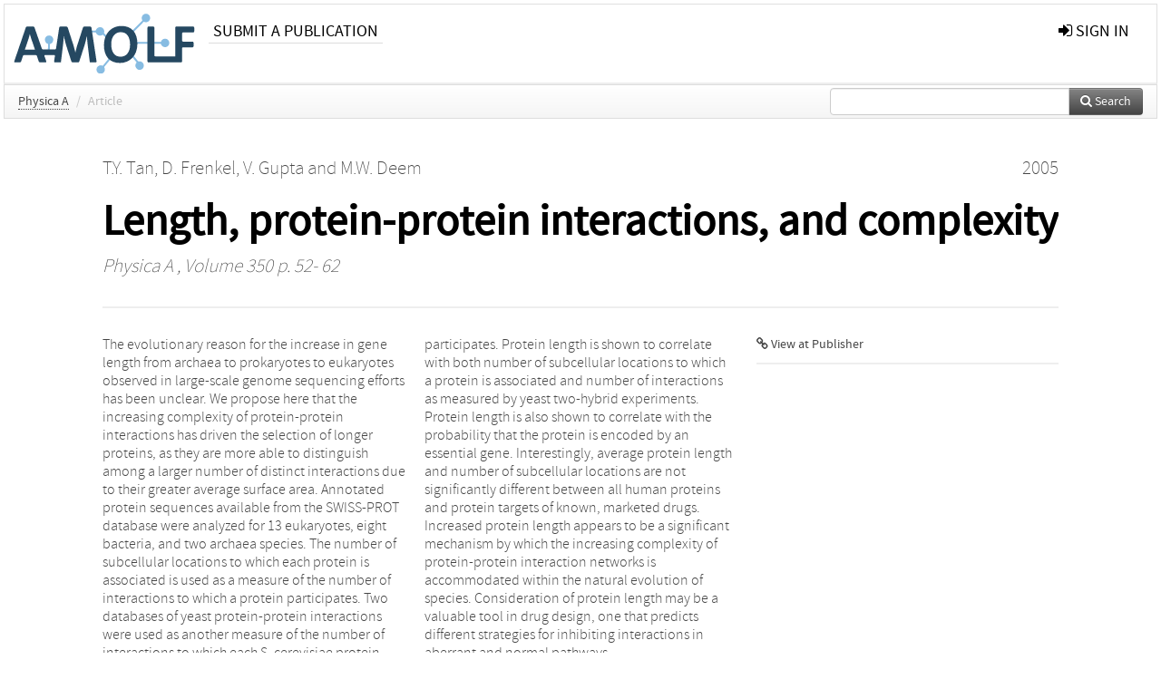

--- FILE ---
content_type: text/html; charset=UTF-8
request_url: https://ir.amolf.nl/pub/584
body_size: 4717
content:
<!DOCTYPE html>
<html lang="en">
    <head>
      <title>
        
  AMOLF Institutional Repository:
  Length, protein-protein interactions, and complexity

      </title>
      <meta http-equiv="X-UA-Compatible" content="IE=edge"/>
      <meta http-equiv="Content-Type" content="text/html; charset=UTF-8"/>
      <meta name="viewport" content="width=device-width, initial-scale=1.0"/>
      
      <meta name="citation_title" content="Length, protein-protein interactions, and complexity"/>
      <meta name="citation_author" content="Tan, T.Y."/>
      <meta name="citation_author" content="Frenkel, D."/>
      <meta name="citation_author" content="Gupta, V."/>
      <meta name="citation_author" content="Deem, M.W."/>
      <meta name="citation_date" content="2005/01/01"/>
      <meta name="citation_publication_date" content="2005/01/01"/>
      <meta name="citation_online_date" content="2005/01/01"/>
      <meta name="citation_journal_title" content="Physica A"/>
      <meta name="citation_volume" content="350"/>
      
      <meta name="citation_issn" content="0378-4371"/>
      <meta name="citation_firstpage" content="52"/>
      <meta name="citation_lastpage" content="62"/>
      
      
      
      <meta name="citation_abstract" content="The evolutionary reason for the increase in gene length from archaea to prokaryotes to eukaryotes observed in large-scale genome sequencing efforts has been unclear. We propose here that the increasing complexity of protein-protein interactions has driven the selection of longer proteins, as they are more able to distinguish among a larger number of distinct interactions due to their greater average surface area. Annotated protein sequences available from the SWISS-PROT database were analyzed for 13 eukaryotes, eight bacteria, and two archaea species. The number of subcellular locations to which each protein is associated is used as a measure of the number of interactions to which a protein participates. Two databases of yeast protein-protein interactions were used as another measure of the number of interactions to which each S. cerevisiae protein participates. Protein length is shown to correlate with both number of subcellular locations to which a protein is associated and number of interactions as measured by yeast two-hybrid experiments. Protein length is also shown to correlate with the probability that the protein is encoded by an essential gene. Interestingly, average protein length and number of subcellular locations are not significantly different between all human proteins and protein targets of known, marketed drugs. Increased protein length appears to be a significant mechanism by which the increasing complexity of protein-protein interaction networks is accommodated within the natural evolution of species. Consideration of protein length may be a valuable tool in drug design, one that predicts different strategies for inhibiting interactions in aberrant and normal pathways." />
      
      <meta name="citation_doi" content="10.1016/j.physa.2004.11.021" />
      
      
      <link rel="alternate" type="application/rdf+xml" title="VIVO"
            href="https://ir.amolf.nl/pub/584/rdf"/>

      <link rel="repository"
            href="https://ir.amolf.nl/"/>
      <link rel="me"
            href="https://ir.amolf.nl/pub/584/"/>
      <link rel="view"
            href="https://ir.amolf.nl/pub/584"/>
      <link
            rel="shortcut icon"
            type="image/x-icon" href="https://amolf.nl/wp-content/themes/amolf/assets/img/favicons/favicon.ico"/>
      
      <link rel="stylesheet" type="text/css" href="/static/css/bundle-1.css"/>
      

      

      <script type="text/javascript" src="/static/js/bundle-1.js"></script>
      
      <!--[if lt IE 9]>
          <script src="/static/js/html5.js"></script>
      <![endif]-->
      <!--[if lt IE 10]>
          <script src="/static/js/jquery.placeholder.js"></script>
          <script type="text/javascript">
          $(document).ready(function(){$('input').placeholder()});
          </script>
      <![endif]-->
      
  

      
    </head>
    <body>
      <div id="wrap">
      <header>
      <div class="navbar" style="margin-bottom:0">
        <div class="navbar-inner">
          <div class="container">
            
            <a class="brand"
               style="padding:10px;width:200px" href="https://ir.amolf.nl/">
              <img
                   alt="university website"
                   style="width:100%" src="https://ir.amolf.nl//logo-amolf.svg"/>
            </a>
            <a class="hidden"
               href="https://ir.amolf.nl/year">Publications by Year</a>
            <ul class="nav">
              
              
              <li>
                <a href="https://ir.amolf.nl//page/1"
                   class="navlink">Submit a publication</a>
                
              </li>
              
            </ul>
            <ul class="nav pull-right">
              <li id="fat-menu" class="dropdown">
                
                
                
                
                <a
                   class="dropdown-toggle" href="https://ir.amolf.nl/login?next=/pub/584">
                  <span class="icon-signin"></span> sign in
                </a>
              </li>
            </ul>
          </div>
        </div>
      </div>
      </header>
      <div id="breadcrumb" class="row-fluid">
        <div class="span12">
          
  <ul class="breadcrumb">
    
    
    
    <li>
      
      <a href="https://ir.amolf.nl/col/523">Physica A</a>
      <span class="divider">/</span>
    </li>
    
    
    <li class="active">Article</li>
    <li class="pull-right">
      <div
      class="input-append search-box"
      style="margin-top:-5px">
    
    <label for="search-query-box" style="display:none">Search:</label>
    
    <input type="text"
           class="input-large search-input"
           id="search-query-box"
           style="width:250px"
           value=""
           name="query"/>
    <a class="btn btn-primary search-button"
       style="border-bottom:1px solid rgba(0, 0, 0, 0.25)" href="https://ir.amolf.nl/search#">
      <span class="icon-search"></span> Search
    </a>
  </div>
    </li>
  </ul>

        </div>
      </div>
      
        <div class="row-fluid">
          <div id="main-left" class="span1">
            
            
          </div>
          <div id="main" class="span10">
            <div id="content">
  <div class="page-header">
    <div class="clearfix">
      <p class="lead author-list pull-left">
        
          <span style="">
    <a href="https://ir.amolf.nl/ppl/2766">
      <span>T.Y. Tan</span></a><span>,
    
    
  </span>
  </span>
        
          <span style="">
    <a href="https://ir.amolf.nl/ppl/63">
      <span>D. Frenkel</span></a><span>,
    
    
  </span>
  </span>
        
          <span style="">
    <a href="https://ir.amolf.nl/ppl/1150">
      <span>V. Gupta</span></a><span>
     and 
    
  </span>
  </span>
        
          <span style="">
    <a href="https://ir.amolf.nl/ppl/1151">
      <span>M.W. Deem</span></a>
  </span>
        
        <br class="clearfix"/>
        
      </p>
      <p class="lead pub_type pull-right">
        <span>2005</span>
      </p>
    </div>
    
    
      <h1>Length, protein-protein interactions, and complexity</h1>
      
    
    <h2 style="display:none">Publication</h2>
    <h3 style="display:none">Publication</h3>
    
    
    <p class="lead">
      <em>
      <a href="https://ir.amolf.nl/col/523">Physica A</a>
      
      ,
      Volume 350
      
      
      
      
        p. 52-
        62
      
      
      </em>
    </p>
    
  </div>
  <div class="row-fluid">
    <div class="span8">
      <!-- abstract text -->
      
      <p class="abstract">The evolutionary reason for the increase in gene length from archaea to prokaryotes to eukaryotes observed in large-scale genome sequencing efforts has been unclear. We propose here that the increasing complexity of protein-protein interactions has driven the selection of longer proteins, as they are more able to distinguish among a larger number of distinct interactions due to their greater average surface area. Annotated protein sequences available from the SWISS-PROT database were analyzed for 13 eukaryotes, eight bacteria, and two archaea species. The number of subcellular locations to which each protein is associated is used as a measure of the number of interactions to which a protein participates. Two databases of yeast protein-protein interactions were used as another measure of the number of interactions to which each S. cerevisiae protein participates. Protein length is shown to correlate with both number of subcellular locations to which a protein is associated and number of interactions as measured by yeast two-hybrid experiments. Protein length is also shown to correlate with the probability that the protein is encoded by an essential gene. Interestingly, average protein length and number of subcellular locations are not significantly different between all human proteins and protein targets of known, marketed drugs. Increased protein length appears to be a significant mechanism by which the increasing complexity of protein-protein interaction networks is accommodated within the natural evolution of species. Consideration of protein length may be a valuable tool in drug design, one that predicts different strategies for inhibiting interactions in aberrant and normal pathways.</p>
      <!-- video player -->
      
      <div id="publication-metadata">
          <table class="table">
            <thead>
              <tr><th colspan="2" class="publiation-metadata-header">Additional Metadata</th></tr>
            </thead>
            <tbody>
              <tr>
                <td style="min-width:120px">
		  <span class="publication-metadata-key">Persistent URL</span>
		</td>
                <td>
                  
                        <a href="https://doi.org/10.1016/j.physa.2004.11.021">doi.org/10.1016/j.physa.2004.11.021</a>
                  
                </td>
              </tr>
              <tr>
                <td style="min-width:120px">
		  <span class="publication-metadata-key">Journal</span>
		</td>
                <td>
                  
                        
                          <a href="https://ir.amolf.nl/col/523">Physica A</a>
                          
                        
                  
                </td>
              </tr>
	      
              <tr>
                <td><span class="publication-metadata-key">Citation</span><br/>
                <div class="btn-group dropup" id="citation-menu">
                  <a class="btn dropdown-toggle btn-small"
                     id="citation-menu-button"
                     data-toggle="dropdown"
                     href="#">
                    APA Style
                    <span class="icon-chevron-up"></span>
                  </a>
                  <ul class="dropdown-menu">
                    <li>
                      <a href="#" class="citation-style-pub" data-citation-style="aaa">
                        AAA Style
                      </a>
                    </li>
                    <li>
                      <a href="#" class="citation-style-pub" data-citation-style="apa">
                        APA Style
                      </a>
                    </li>
                    <li>
                      <a href="#" class="citation-style-pub" data-citation-style="cell">
                        Cell Style
                      </a>
                    </li>
                    <li>
                      <a href="#" class="citation-style-pub" data-citation-style="chicago">
                        Chicago Style
                      </a>
                    </li>
                    <li>
                      <a href="#" class="citation-style-pub" data-citation-style="harvard">
                        Harvard Style
                      </a>
                    </li>
                    <li>
                      <a href="#" class="citation-style-pub" data-citation-style="ieee">
                        IEEE Style
                      </a>
                    </li>
                    <li>
                      <a href="#" class="citation-style-pub" data-citation-style="mla">
                        MLA Style
                      </a>
                    </li>
                    <li>
                      <a href="#" class="citation-style-pub" data-citation-style="nature">
                        Nature Style
                      </a>
                    </li>
                    <li>
                      <a href="#" class="citation-style-pub" data-citation-style="vancouver">
                        Vancouver Style
                      </a>
                    </li>
                    <li>
                      <a href="#" class="citation-style-pub" data-citation-style="american-institute-of-physics">
                        American-Institute-of-Physics Style
                      </a>
                    </li>
                    <li>
                      <a href="#" class="citation-style-pub" data-citation-style="council-of-science-editors">
                        Council-of-Science-Editors Style
                      </a>
                    </li>
                    <li class="divider"/>
                    <li>
                      <a href="#" class="citation-format-pub" data-citation-format="bibtex">
                        BibTex Format
                      </a>
                    </li>
                    <li>
                      <a href="#" class="citation-format-pub" data-citation-format="endnote">
                        Endnote Format
                      </a>
                    </li>
                    <li>
                      <a href="#" class="citation-format-pub" data-citation-format="ris">
                        RIS Format
                      </a>
                    </li>
                    <li>
                      <a href="#" class="citation-format-pub" data-citation-format="csl">
                        CSL Format
                      </a>
                    </li>
                    <li>
                      <a href="#" class="citation-format-pub" data-citation-format="dois only">
                        DOIs only Format
                      </a>
                    </li>
                  </ul>
                </div>
                </td>
                <td id="citation-text">
                  <div class="csl-bib-body"><div class="csl-entry">Tan, T. Y., Frenkel, D., Gupta, V., &amp; Deem, M. W.  (2005).  Length, protein-protein interactions, and complexity. <em>Physica A</em>, <em>350</em>, 52–62. doi:10.1016/j.physa.2004.11.021</div></div>
                </td>
              </tr>
            </tbody>
          </table>
      </div>
    </div>
    <div class="span4">
      <ul class="publication-identifiers unstyled">
        <li>
          <a href="https://doi.org/10.1016/j.physa.2004.11.021"><span class="icon-link"></span> View at Publisher</a>
        </li>
        
        
        
        
        
        
        
        
        
        
      </ul>
      <hr style="margin:5px 0px 5px 0px;"/>
      
      

      
      
      
      
      <br/>
    </div>
  </div>
</div>
            
          </div>
          <div id="main-right" class="span1">
            
            
          </div>
        </div>
      
      </div>
      <footer class="footer row-fluid">
        <div class="span10 offset1">
          <div class="row-fluid">
            <div class="span3">
              <a href="https://amolf.nl">
                <img alt="university website" src="https://ir.amolf.nl//logo-amolf.svg"/>
              </a>
              
              
              <ul class="unstyled">
                
              </ul>
              
            </div>
            <div class="span3">
              <ul class="unstyled">
                <li>
                  <div>
                    <h4>Address</h4>
                    <ul class="unstyled" style="margin-left:0">
                      <li>
                        <div class="lead" style="margin:4px">
                          <a href="https://amolf.nl">
                            
                            AMOLF
                          </a>
                        </div>
                      </li>
                      <li>
                        <div class="lead" style="margin:4px">
                          <a href="#">
                            
                            Science Park 104
                          </a>
                        </div>
                      </li>
                      <li>
                        <div class="lead" style="margin:4px">
                          <a href="#">
                            
                            1098 XG Amsterdam
                          </a>
                        </div>
                      </li>
                      <li>
                        <div class="lead" style="margin:4px">
                          <a href="#">
                            
                            The Netherlands
                          </a>
                        </div>
                      </li>
                      <li>
                        <div class="lead" style="margin:4px">
                          <a href="#">
                            <span class="icon-envelope"></span>
                            library@amolf.nl
                          </a>
                        </div>
                      </li>
                    </ul>
                  </div>
                  
                </li>
              </ul>
            </div>
            <div class="span3">
              <ul class="unstyled">
                
              </ul>
            </div>
          </div>

        </div>
            <div class="span1">
            <a href="http://www.artudis.com"
               class="pull-right"
               style="margin: 170px 20px 10px 10px">
               <img src="/static/img/logo/artudis_small.png" width="100" alt="artudis website"/>
            </a>
            </div>
      </footer>
      <div id="modal-workflow-editor"
           class="modal hide fade">
        <div class="modal-header">
          <button type="button"
                  class="close"
                  data-dismiss="modal"
                  aria-hidden="true">&times;</button>
          <h3 id="modal-workflow-header">Workflow</h3>
        </div>
        <div id="modal-workflow-form"></div>
      </div>
      <div id="modal-iframe"
           style="width:800px"
           class="modal hide fade">
        <div class="modal-header">
          <button type="button"
                  class="close"
                  data-dismiss="modal"
                  aria-hidden="true">&times;</button>
          <h3 id="modal-iframe-header">Workflow</h3>
        </div>
        <div>
          <iframe id="modal-iframe-body" src="" style="width:100%;height:500px" frameborder="0" ></iframe>
        </div>
      </div>
      <div id="add-content-modal"
           class="modal hide fade">
        <div class="modal-header">
          <button type="button"
                  class="close"
                  data-dismiss="modal"
                  aria-hidden="true">&times;</button>
          <h3 id="modal-edit-header">Add Content</h3>
        </div>
        <div class="modal-body">
          <div class="btn-group btn-group-vertical"
               style="width:100%;max-height:600px;overflow:auto">
	    
	    <br/>
	    
              <a
		 class="btn btn-large"
		 style="margin:auto;width:300px" href="https://ir.amolf.nl/user/add">User</a>
	    
              <a
		 class="btn btn-large"
		 style="margin:auto;width:300px" href="https://ir.amolf.nl/pub/add">Publication</a>
	    
              <a
		 class="btn btn-large"
		 style="margin:auto;width:300px" href="https://ir.amolf.nl/ppl/add">Person</a>
	    
              <a
		 class="btn btn-large"
		 style="margin:auto;width:300px" href="https://ir.amolf.nl/org/add">Organisation</a>
	    
              <a
		 class="btn btn-large"
		 style="margin:auto;width:300px" href="https://ir.amolf.nl/col/add">Collection</a>
	    
	  </div>
        </div>
        <div class="modal-footer">
          <a href="#"
             class="btn btn-primary"
             data-dismiss="modal">Close</a>
        </div>
      </div>
      
      
    </body>
</html>
